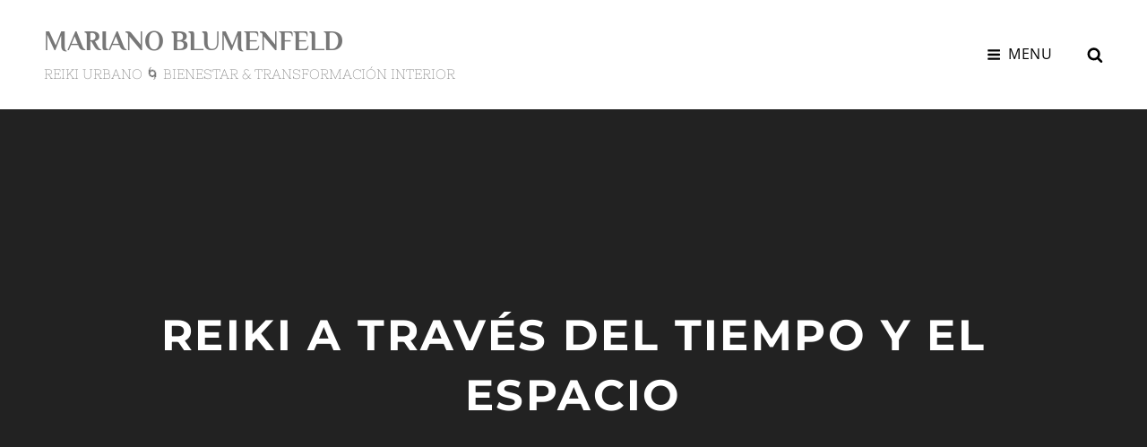

--- FILE ---
content_type: text/plain
request_url: https://www.google-analytics.com/j/collect?v=1&_v=j102&a=412002035&t=pageview&_s=1&dl=https%3A%2F%2Fwww.reikiurbano.com%2Freiki-a-traves-del-tiempo-y-el-espacio%2F&ul=en-us%40posix&dt=Reiki%20a%20trav%C3%A9s%20del%20tiempo%20y%20el%20espacio%20%E2%80%93%20MARIANO%20BLUMENFELD&sr=1280x720&vp=1280x720&_u=IADAAEABAAAAACAAI~&jid=1288045994&gjid=1899409482&cid=1814273396.1769056467&tid=UA-160283013-1&_gid=31267032.1769056469&_r=1&_slc=1&z=1404240173
body_size: -569
content:
2,cG-S405BCWL6R